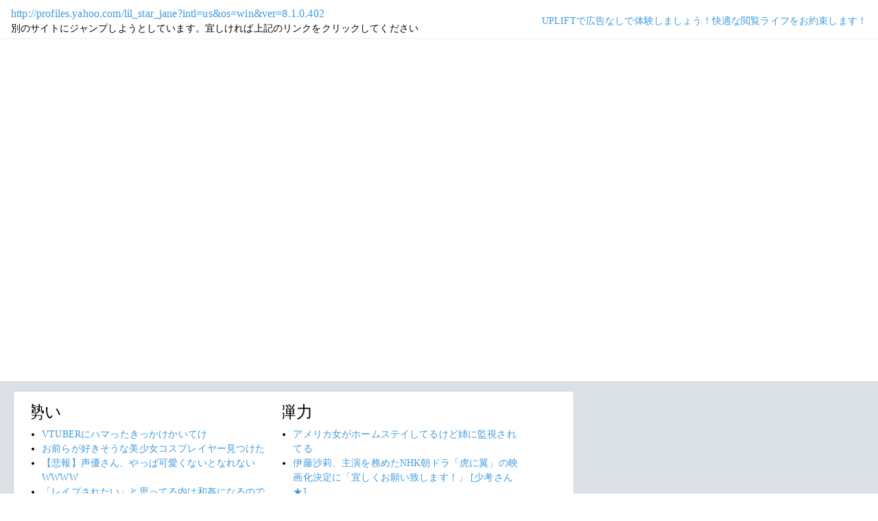

--- FILE ---
content_type: text/html; charset=shift_jis
request_url: https://jump.5ch.net/?profiles.yahoo.com/lil_star_jane?intl=us&os=win&ver=8.1.0.402
body_size: 7239
content:

 <!DOCTYPE html>
<html lang="ja">
<head>
<!--<script type="text/javascript" charset="UTF-8" src="//j.microad.net/js/compass.js" onload="new microadCompass.AdInitializer().initialize();" async></script>-->
<!-- Google tag (gtag.js) -->
<script async src="https://www.googletagmanager.com/gtag/js?id=G-7NQT8916KZ"></script>
<script>
  window.dataLayer = window.dataLayer || [];
  function gtag(){dataLayer.push(arguments);}
  gtag("js", new Date());

  gtag("config", "G-7NQT8916KZ");
</script>
<meta charset="shift_jis">
<META http-equiv=Content-Type content="text/html; charset=shift_jis">
<title>Jump@5ch</title>
<link rel="stylesheet" href="https://5ch.net/css/css/font-awesome.min.css">
<link href="https://5ch.net/vendor/bootstrap/css/bootstrap.min.css" rel="stylesheet">
<link href="https://5ch.net/css/5ch.css" rel="stylesheet">
<script src="https://cdn.browsiprod.com/bootstrap/bootstrap.js" id="browsi-tag" data-pubKey="loki" data-siteKey="gochannel" async></script>
<script src="https://rise.enhance.co.jp/eot.js?eotId=EOT-HMHS8U4W"></script>
<style>
    
    body {
        color: black !important;
        font-family: ArialMT, "Hiragino Kaku Gothic ProN", "繝偵Λ繧ｮ繝手ｧ偵ざ ProN W3" !important;
        letter-spacing: .01em;
        font-size: .9em;
    }

    #top-ads, #bottom-ads {
        background-color: #fff;
        margin: 20px;
    }

    @media (min-width: 1200px){
        .container {
          max-width: 97%;
          padding-right: 0;
          padding-left: 0;
        }

    }

    @media (min-width: 992px){
        .container {
            max-width: 97%;
        }

    }

    @media (max-width: 1111px) {


        #top-ads {
            margin-top: 60px;
        }  
    }

    @media (max-width: 991px) {
        .container {
            max-width: 97%;
        }



        #top-ads {
            margin-top: 65px;
        }  
      
    }

    @media (max-width: 840px) {


        #top-ads {
            margin-top: 70px;
        }  
    }

    @media screen and (max-width: 720px) {


        #top-ads {
            margin-top: 110px;
        }  
    }

    @media screen and (max-width: 600px) {


        .url-redirect, .warning-text{
            width: 83%!important;
            
        }    

        #top-ads {
            margin-top: 130px;
        }  
    }

    @media screen and (max-width: 480px) {


        .url-redirect, .warning-text{
            width: 83%!important;
            
        }


        #top-ads {
            margin-top: 140px;
        }

    }

    @media (min-width: 768px){
        .col-md-3 {
            max-width: unset;
        }
    }

    .url-redirect{
        font-size: 1.1em;
        word-wrap: break-word;
    }

    .warning-text{
        word-wrap: break-word;
    }

    .card-body {
      /*padding: 0;*/
      padding:.62rem .8rem
    }

    .card {
        /*background-color: unset!important;*/
        border: unset!important;
        height:700px;
        /*position: absolute;*/
    }

    .post-item-box ul, .threads ul {
        list-style: disc;
    }

    .post-item-box {
      padding: 0px 40px 20px 40px!important;
      display: flex;
    }

    .post-item-box .h4, .post-item-box h4 {
      font-size: 1.5rem;
      margin-left: -20px;
      margin-top: 30px;
    }

    div#stick-bottom-ads {
        position: fixed;
        width: 50%;
        bottom: 10px;
    } 


    footer#footer-area{
        border-top: 1px solid #dae0e6;
    }

    .footer-text{
        width:100%;text-align:center;color:green;
    }




</style>
</head>
<body class="ch5-body ">
    <nav class="navbar navbar-expand-lg navbar-dark bg-light fixed-top">
        <div class="container">

            <div class="">
                <div class="url-redirect">
                    <a rel="noopener noreferrer nofollow" href="http://profiles.yahoo.com/lil_star_jane?intl=us&amp;os=win&amp;ver=8.1.0.402">http://profiles.yahoo.com/lil_star_jane?intl=us&amp;os=win&amp;ver=8.1.0.402</a>
                </div>
                <div class="warning-text">
                    別のサイトにジャンプしようとしています。宜しければ上記のリンクをクリックしてください
                </div>
            </div>

            

            <div class="collapses navbar-collapses" id="navbarResponsive">
                
                <ul class="navbar-nav ml-auto">
                <li class="nav-item">
                    <div class="right_header_links">
                        <a href="https://uplift.5ch.net/" target="_blank">UPLIFTで広告なしで体験しましょう！快適な閲覧ライフをお約束します！</a>
                    </div>
                </li>
                </ul>
            </div>

        </div>
    </nav>


    



    <div id="main-content-box">
        <div class="container">
            <div class="row">

                <div class="col-lg-8">
                    <div class="post-item-box">
                            <div style='overflow-x:hidden;max-width:48%;float:left;margin-right: 35px;padding-left:15px;margin-top: -14px;margin-left: -14px;'><h4>勢い</h4><ul class="threads"><li class="thread"><a href="https://mi.5ch.net/test/read.cgi/news4vip/1769625374/l50">VTUBERにハマったきっかけかいてけ </a></li><li class="thread"><a href="https://mi.5ch.net/test/read.cgi/news4vip/1769624679/l50">お前らが好きそうな美少女コスプレイヤー見つけた </a></li><li class="thread"><a href="https://mi.5ch.net/test/read.cgi/news4vip/1769623380/l50">【悲報】声優さん、やっぱ可愛くないとなれないWWWW </a></li><li class="thread"><a href="https://mi.5ch.net/test/read.cgi/news4vip/1769623471/l50">「レイプされたい」と思ってる内は和姦になるのでいつまでも望みを叶えることは出来ません </a></li><li class="thread"><a href="https://asahi.5ch.net/test/read.cgi/newsplus/1769607970/l50">「外国人が生活のエリアまで入ってきている」自民・丸川珠代氏の第一声が物議…　(中日スポーツ)  [少考さん★]</a></li><li class="thread"><a href="https://mi.5ch.net/test/read.cgi/news4vip/1769624974/l50">献血するとなんかいいよね </a></li><li class="thread"><a href="https://mi.5ch.net/test/read.cgi/news4vip/1769601326/l50">VIPでウマ娘 </a></li><li class="thread"><a href="https://mi.5ch.net/test/read.cgi/news4vip/1769622949/l50">CoCo壱来たけど… </a></li><li class="thread"><a href="https://mi.5ch.net/test/read.cgi/news4vip/1769623407/l50">フタをぶったたく </a></li><li class="thread"><a href="https://mi.5ch.net/test/read.cgi/news4vip/1769624321/l50">最近胃と肝臓の調子が悪いんだが… </a></li><li class="thread"><a href="https://asahi.5ch.net/test/read.cgi/newsplus/1769592987/l50">中道改革連合の野田代表、「国際勝共連合」が選挙支援を行っていたと複数の証言  [お断り★]</a></li><li class="thread"><a href="https://mi.5ch.net/test/read.cgi/news4vip/1769623667/l50">(´・ω・｀)やる事がない </a></li><li class="thread"><a href="https://mi.5ch.net/test/read.cgi/news4vip/1769624532/l50">ポケモンクリスタルやってるけどレッドのレベル高いな </a></li><li class="thread"><a href="https://hayabusa9.5ch.net/test/read.cgi/mnewsplus/1769605457/l50">【志が低い】秋田新スタジアム整備　Jリーグが初めてのコメント　発言に関する質疑応答の様子を全て公開　なお野々村チェアマンは欠席  [鉄チーズ烏★]</a></li><li class="thread"><a href="https://mi.5ch.net/test/read.cgi/news4vip/1769624052/l50">何で最近ガソリン安いの？ </a></li><li class="thread"><a href="https://asahi.5ch.net/test/read.cgi/newsplus/1769584136/l50">中国人観光客の減少に「ずっとこのままでいい」 京都では喜びの声　「個人旅行の方は悪さをしないが団体客は・・」  [お断り★]</a></li><li class="thread"><a href="https://mi.5ch.net/test/read.cgi/news4vip/1769621410/l50">おまえら低学歴がギリギリ読めなそうな漢字 </a></li><li class="thread"><a href="https://asahi.5ch.net/test/read.cgi/newsplus/1769609075/l50">高市早苗首相「私は自分で髪を染めてます。毛染め剤を塗り切った瞬間に大地震が来たら私はどうやって逃げるんだろうと考えています」  [Hitzeschleier★]</a></li><li class="thread"><a href="https://asahi.5ch.net/test/read.cgi/newsplus/1769604693/l50">【入試】難関私大大学群MARCHのなかでも併願先に選ばれているのは「明治大」と「法政大」  [七波羅探題★]</a></li><li class="thread"><a href="https://mi.5ch.net/test/read.cgi/news4vip/1769624856/l50">【画像】JK「特別に今だけ盗撮していいよw」ﾇｷﾞﾇｷﾞ </a></li><li class="thread"><a href="https://hayabusa9.5ch.net/test/read.cgi/mnewsplus/1769579836/l50">あぼーん</a></li><li class="thread"><a href="https://mi.5ch.net/test/read.cgi/news4vip/1769624884/l50">ブルアカってゲーム内ストーリーにボイス無いのかよ… </a></li><li class="thread"><a href="https://mi.5ch.net/test/read.cgi/news4vip/1769623711/l50">オープンワールド系のゲームが苦手だって最近気付いた </a></li><li class="thread"><a href="https://hayabusa9.5ch.net/test/read.cgi/mnewsplus/1769597076/l50">【サッカー】新スタジアム整備めぐり…Jリーグが“特例基準”で認める可能性あるとの見解示す  [ゴアマガラ★]</a></li><li class="thread"><a href="https://tanuki.5ch.net/test/read.cgi/livebase/1769600039/l50">こいせん　全レス転載禁止 </a></li><li class="thread"><a href="https://mi.5ch.net/test/read.cgi/news4vip/1769623862/l50">最近ゲームをする気力もないんだが </a></li><li class="thread"><a href="https://mi.5ch.net/test/read.cgi/news4vip/1769623960/l50">【重要】IDなし初めてなんG?に行ってみた結果！WWWWWWWWWWWWWWWWWWWWWWWWWWWWWW </a></li><li class="thread"><a href="https://hayabusa9.5ch.net/test/read.cgi/mnewsplus/1769612258/l50">【野球】NHK新会長　WBC生中継は苦渋の表情で事実上断念したことを明言  [王子★]</a></li><li class="thread"><a href="https://mi.5ch.net/test/read.cgi/news4vip/1769622268/l50">タコを一番おいしく食べられる料理が何か知っているか？ </a></li><li class="thread"><a href="https://asahi.5ch.net/test/read.cgi/newsplus/1769601481/l50">【衆院選】れいわの女性候補者、街宣中に見知らぬ男性から抱き着かれ、胸を触られる被害に遭う  [シャチ★]</a></li><li class="thread"><a href="https://hayabusa9.5ch.net/test/read.cgi/mnewsplus/1769574077/l50">【訃報】声優の塩屋浩三さんが死去　７１歳　魔人ブウ役など  [シャチ★]</a></li><li class="thread"><a href="https://mi.5ch.net/test/read.cgi/news4vip/1769623991/l50">今恐ろしいことがあったんだが聞いてくれるか？ </a></li><li class="thread"><a href="https://mi.5ch.net/test/read.cgi/news4vip/1769624168/l50">【画像】ポークテーキ（あるいはトンテーキ） </a></li><li class="thread"><a href="https://mi.5ch.net/test/read.cgi/news4vip/1769623674/l50">すまん、いっこく堂が腹話術を極めることになんの意味があるんだ？ </a></li><li class="thread"><a href="https://hayabusa9.5ch.net/test/read.cgi/mnewsplus/1769568932/l50">日テレ系「ミヤネ屋」放送終了へ　関係者認める  [ひかり★]</a></li><li class="thread"><a href="https://mi.5ch.net/test/read.cgi/news4vip/1769624264/l50">麻雀の「焼き鳥」とかいうただただ死体に鞭打つだけのクソルール </a></li><li class="thread"><a href="https://asahi.5ch.net/test/read.cgi/newsplus/1769554181/l50">【本】歴史ある天守閣が修復された場合、それは同じ天守閣と言えるのだろうか  [少考さん★]</a></li><li class="thread"><a href="https://asahi.5ch.net/test/read.cgi/newsplus/1769584903/l50">トランプ米大統領声明 「キューバはまもなく崩壊する」 海上封鎖で原油輸入できず、「キューバは崩壊寸前の国」  [お断り★]</a></li><li class="thread"><a href="https://hayabusa9.5ch.net/test/read.cgi/mnewsplus/1769602247/l50">伊藤沙莉、主演を務めたNHK朝ドラ「虎に翼」の映画化決定に「宜しくお願い致します！」  [少考さん★]</a></li><li class="thread"><a href="https://hayabusa9.5ch.net/test/read.cgi/mnewsplus/1769562254/l50">【フライデー】熱愛超速報！　売れっ子美女タレント、人気格闘家とお泊り愛！  [冬月記者★]</a></li><li class="thread"><a href="https://mi.5ch.net/test/read.cgi/news4vip/1769622452/l50">大学講師俺「はいでは講義を始めたいと思うんですが、今日の講義で私は一つ嘘をつきます。その嘘が何か講義の最後に答えてね」 </a></li></ul></div><div style='overflow-x:hidden;max-width:48%;float:left;margin-right: 35px;padding-left:15px;margin-top: -14px;margin-left: -14px;'><h4>弾力</h4><ul class="threads"><li class="thread"><a href="https://mi.5ch.net/test/read.cgi/news4vip/1769622933/l50">アメリカ女がホームステイしてるけど姉に監視されてる </a></li><li class="thread"><a href="https://hayabusa9.5ch.net/test/read.cgi/mnewsplus/1769602247/l50">伊藤沙莉、主演を務めたNHK朝ドラ「虎に翼」の映画化決定に「宜しくお願い致します！」  [少考さん★]</a></li><li class="thread"><a href="https://asahi.5ch.net/test/read.cgi/newsplus/1769554181/l50">【本】歴史ある天守閣が修復された場合、それは同じ天守閣と言えるのだろうか  [少考さん★]</a></li><li class="thread"><a href="https://asahi.5ch.net/test/read.cgi/newsplus/1769579569/l50">やせたい人がすがる「魔法の薬」　空腹に罪悪感「私、中毒かも？」  [蚤の市★]</a></li><li class="thread"><a href="https://asahi.5ch.net/test/read.cgi/newsplus/1769604628/l50">【クイズ】「無関心じゃダメだよ！」選挙の話題で同僚に叱られた→押し付けないでよ…無難な返しは？  [少考さん★]</a></li><li class="thread"><a href="https://asahi.5ch.net/test/read.cgi/newsplus/1769584903/l50">トランプ米大統領声明 「キューバはまもなく崩壊する」 海上封鎖で原油輸入できず、「キューバは崩壊寸前の国」  [お断り★]</a></li><li class="thread"><a href="https://mi.5ch.net/test/read.cgi/news4vip/1769617083/l50">【画像】Netflix、全てのアニメファンを敵に回すｗｗｗｗｗｗｗｗｗｗ </a></li><li class="thread"><a href="https://mi.5ch.net/test/read.cgi/news4vip/1769616718/l50">俺が即死するボタンとお前が死ぬボタンの２つがあったらどっち押す？ </a></li><li class="thread"><a href="https://mi.5ch.net/test/read.cgi/news4vip/1769622853/l50">【悲報】NHKさん。中革の力を借りてパワーアップしてしまう </a></li><li class="thread"><a href="https://mi.5ch.net/test/read.cgi/news4vip/1769620696/l50">少年チャンピオン←この冷静に考えるとバキ以外の漫画を誰も覚えていない謎のカス雑誌 </a></li><li class="thread"><a href="https://asahi.5ch.net/test/read.cgi/newsplus/1769578527/l50">【茨城】「仕込みのため火を付けたまま…」ラーメン店全焼…店主は店を離れて休憩中　店内から勢いよく火が噴き出す　つくば市  [ぐれ★]</a></li><li class="thread"><a href="https://mi.5ch.net/test/read.cgi/news4vip/1769622173/l50">最近無性に娘が欲しい </a></li><li class="thread"><a href="https://hayabusa9.5ch.net/test/read.cgi/mnewsplus/1769610275/l50">【テレビ】『水ダウ』高野が飛んだ→本多スイミングスクールがつないだ“奇跡”　怒とうの展開  [冬月記者★]</a></li><li class="thread"><a href="https://tanuki.5ch.net/test/read.cgi/livebase/1769528998/l50">とらせん </a></li><li class="thread"><a href="https://mi.5ch.net/test/read.cgi/news4vip/1769620975/l50">立憲が議席取れないのって「口先だけでやることやらない」これに尽きる </a></li><li class="thread"><a href="https://mi.5ch.net/test/read.cgi/news4vip/1769621424/l50">今のうちに実行するべきか </a></li><li class="thread"><a href="https://asahi.5ch.net/test/read.cgi/newsplus/1769603099/l50">高市氏のパーティー券「旧統一教会友好団体が購入」　週刊文春報道……高市氏の事務所は朝日新聞の取材に返答  [少考さん★]</a></li><li class="thread"><a href="https://mi.5ch.net/test/read.cgi/news4vip/1769596319/l50">⊂(´･ω･`)⊃どすこい！マンボ部屋 </a></li><li class="thread"><a href="https://mi.5ch.net/test/read.cgi/news4vip/1769623062/l50">女だからって無条件に女に味方する男嫌いだわ。 </a></li><li class="thread"><a href="https://asahi.5ch.net/test/read.cgi/newsplus/1769559019/l50">この衆院選、「原発」はスルーですか？　政策大転換、再稼働、不正…山ほどある問題の「議論」を切望する人々：東京新聞  [少考さん★]</a></li><li class="thread"><a href="https://mi.5ch.net/test/read.cgi/news4vip/1769617810/l50">俺の最近のシコネタ共有する </a></li><li class="thread"><a href="https://mi.5ch.net/test/read.cgi/news4vip/1769623046/l50">美味しんぼ「こんなまずく調理された牛が可哀想じゃー」←これ </a></li><li class="thread"><a href="https://mi.5ch.net/test/read.cgi/news4vip/1769619846/l50">人生つまらないんだが </a></li><li class="thread"><a href="https://asahi.5ch.net/test/read.cgi/newsplus/1769554283/l50">参政・神谷代表、首相指名選挙で高市首相に投票「可能性として十分ある」…NHK番組で  [蚤の市★]</a></li><li class="thread"><a href="https://mi.5ch.net/test/read.cgi/news4vip/1769623234/l50">【文春予測】壺献金の高市自民、小選挙区まさかの議席減！「与党過半数割れで即刻退陣」 </a></li><li class="thread"><a href="https://mi.5ch.net/test/read.cgi/news4vip/1769623006/l50">Geminiはなんかムカつく </a></li><li class="thread"><a href="https://hayabusa9.5ch.net/test/read.cgi/mnewsplus/1769615311/l50">茂木健一郎、『ミヤネ屋』終了報道に私見「コメンテーターの労働強度が異様に低い」「あれじゃあ、退屈だろうなあ」  [冬月記者★]</a></li><li class="thread"><a href="https://asahi.5ch.net/test/read.cgi/newsplus/1769605319/l50">中道改革連合の野田佳彦共同代表「出席者分からず」　旧統一教会側との会合写真報道　「事務所で調べたが分からない」  [少考さん★]</a></li><li class="thread"><a href="https://mi.5ch.net/test/read.cgi/news4vip/1769510737/l50">Fate/GOスレ </a></li><li class="thread"><a href="https://asahi.5ch.net/test/read.cgi/newsplus/1769595914/l50">フジテレビ、社員を懲戒解雇　取材情報を他社に漏えい  [蚤の市★]</a></li><li class="thread"><a href="https://hayabusa9.5ch.net/test/read.cgi/mnewsplus/1769600860/l50">【画像】「彼女、お借りします」の逆バニーイラストがエッチすぎる  [爆笑ゴリラ★]</a></li><li class="thread"><a href="https://mi.5ch.net/test/read.cgi/news4vip/1769442569/l50">【マギレコ】VIPでマギアレコード＆マギアエクセドラ【まどドラ】 </a></li><li class="thread"><a href="https://asahi.5ch.net/test/read.cgi/newsplus/1769431291/l50">米メディア、中国軍トップが核兵器の機密情報を米国に漏えいとの報道  [お断り★]</a></li><li class="thread"><a href="https://hayabusa9.5ch.net/test/read.cgi/mnewsplus/1769501067/l50">【芸人】ラランド・ニシダ「無名人は浮気や不倫禁止、居酒屋などで個室を使うことも禁止」サーヤ「独裁者やん」  [muffin★]</a></li><li class="thread"><a href="https://hayabusa9.5ch.net/test/read.cgi/mnewsplus/1769499500/l50">『仮面ライダーアギト』新作映画公開、主人公は要潤演じる氷川誠　　賀集利樹ら再集結　特報公開  [muffin★]</a></li><li class="thread"><a href="https://asahi.5ch.net/test/read.cgi/newsplus/1769601299/l50">NHK党・立花孝党首に賠償命令、兵庫県議に関する演説「虚偽」認定　神戸地裁尼崎支部  [少考さん★]</a></li><li class="thread"><a href="https://hayabusa9.5ch.net/test/read.cgi/mnewsplus/1769489753/l50">【音楽】Perfumeかしゆか、トレードマークのロングヘアをバッサリ！「New me」コールドスリープで心機一転　反響続々  [Ailuropoda melanoleuca★]</a></li><li class="thread"><a href="https://asahi.5ch.net/test/read.cgi/newsplus/1769597411/l50">総務省、比例代表選挙「有効投票及び無効投票と解されるものの若干の例をアップ」…「減ゆ・中・チーム・れ」  [少考さん★]</a></li><li class="thread"><a href="https://hayabusa9.5ch.net/test/read.cgi/mnewsplus/1769555921/l50">【食・料理】「ツナ缶」と相性抜群の食べ物とは　管理栄養士に聞くおすすめの組み合わせ　鉄分の吸収をサポート  [湛然★]</a></li><li class="thread"><a href="https://asahi.5ch.net/test/read.cgi/newsplus/1769604422/l50">世界に広がる虚無主義的暴力過激派（NVE）陰謀論や反移民、女性蔑視、反ワクチンも同時に主張　ポスト・イデオロギー時代の新たな脅威  [七波羅探題★]</a></li><li class="thread"><a href="https://hayabusa9.5ch.net/test/read.cgi/mnewsplus/1769497357/l50">とんねるず「今年か?来年か?東京ドーム?国立競技場?」木梨憲武大興奮　ラストライブを予告 がん闘病中の石橋貴明から近く発表も示唆  [征夷大将軍★]</a></li></ul></div>
                     </div>
                </div>

                

            </div>
        </div>
    </div>


    

    

    <footer class="py-5 bg-light" id="footer-area">
        <div class="container">
            <p class="m-0 text-center text-dark content">
                <div class="footer-text"><strong>Cipher Simian ★</strong></div>
            </p>
        </div>
    </footer>

    <script src="https://5ch.net/vendor/jquery/jquery.min.js"></script>
    <script src="https://5ch.net/vendor/bootstrap/js/bootstrap.bundle.min.js"></script>

<!--<script type="text/javascript" charset="UTF-8" src="//j.microad.net/js/compass.js" onload="new microadCompass.AdInitializer().initialize();"></script>-->
<script defer src="https://static.cloudflareinsights.com/beacon.min.js/vcd15cbe7772f49c399c6a5babf22c1241717689176015" integrity="sha512-ZpsOmlRQV6y907TI0dKBHq9Md29nnaEIPlkf84rnaERnq6zvWvPUqr2ft8M1aS28oN72PdrCzSjY4U6VaAw1EQ==" data-cf-beacon='{"version":"2024.11.0","token":"e4c5c0d5c04c433485715e1034f8da46","server_timing":{"name":{"cfCacheStatus":true,"cfEdge":true,"cfExtPri":true,"cfL4":true,"cfOrigin":true,"cfSpeedBrain":true},"location_startswith":null}}' crossorigin="anonymous"></script>
</body>
</html>

        

--- FILE ---
content_type: application/javascript; charset=utf-8
request_url: https://rise.enhance.co.jp/eti?tagIds=691d209f3571fb44d719ef64&eotId=EOT-HMHS8U4W&referrer=&requestUrl=https://jump.5ch.net/?profiles.yahoo.com/lil_star_jane?intl=us%26os=win%26ver=8.1.0.402&clientCookie=true&fmtId=691d208d3571fb44d719ef55
body_size: 359
content:
(()=>{var i,e={tags:[{id:"691d209f3571fb44d719ef64",impressionKpi:"-1",impressionTotal:"460441171",impressionDailyKPI:"-1",impressionDailyTotal:"4",landingUrl:"",executable:"true",excutableShowInters:"true",isValidRequestUrl:"true",executableFrequency:"true"}]};window.tagInfor||(window.tagInfor=[]),i=window.tagInfor,e.tags.forEach(function(n){var r=-1;i.forEach(function(i,e){i&&i.id==n.id&&(r=e)}),-1!=r?i[r]=n:i.push(n)}),window.tagInfor=i})();

--- FILE ---
content_type: application/javascript; charset=utf-8
request_url: https://rise.enhance.co.jp/eti?tagIds=6938ee1a73c4173611e0c2c5&eotId=EOT-HMHS8U4W&referrer=&requestUrl=https://jump.5ch.net/?profiles.yahoo.com/lil_star_jane?intl=us%26os=win%26ver=8.1.0.402&clientCookie=true&fmtId=6938ede573c4173611e0c2a0
body_size: 360
content:
(()=>{var e,i={tags:[{id:"6938ee1a73c4173611e0c2c5",impressionKpi:"-1",impressionTotal:"556204348",impressionDailyKPI:"-1",impressionDailyTotal:"4",landingUrl:"",executable:"false",excutableShowInters:"true",isValidRequestUrl:"false",executableFrequency:"true"}]};window.tagInfor||(window.tagInfor=[]),e=window.tagInfor,i.tags.forEach(function(a){var n=-1;e.forEach(function(e,i){e&&e.id==a.id&&(n=i)}),-1!=n?e[n]=a:e.push(a)}),window.tagInfor=e})();